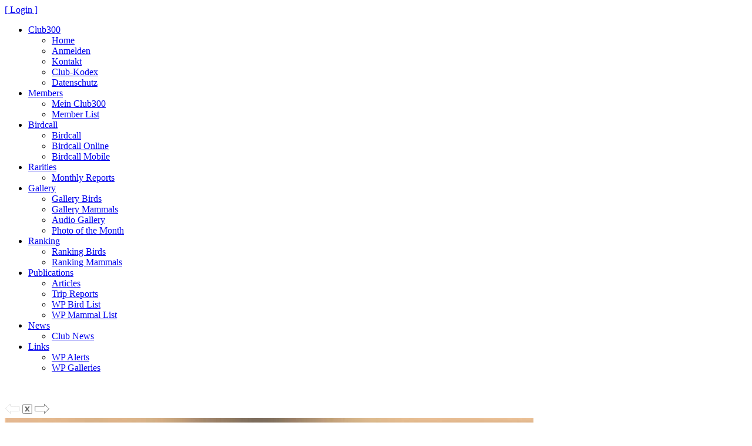

--- FILE ---
content_type: text/html; charset=utf8mb4
request_url: https://club300.de/gallery/photo.php?id=81502
body_size: 1306
content:
<!DOCTYPE html>
<html lang="de">
<head>
	<title>Club300 Germany</title>
	<meta charset="UTF-8">
	<link rel="stylesheet" href="../css/basics.css"/>
</head>
<body>
<div id="title"><a href="/control-center/index.php">[ Login ]</a></div><div class="header" id="topmenu">
	<ul>
		<li><a href="#" style="width: 108px;">Club300</a>
			<ul>
				<li><a href="/index.php">Home</a></li>
				<li><a href="/members/join.php">Anmelden</a></li>
				<li><a href="/team.php">Kontakt</a></li>
				<li><a href="/publications/codex.php">Club-Kodex</a></li>
				<li><a href="/datenschutzerklaerung.php">Datenschutz</a></li>
			</ul>
		</li>
		<li><a href="#" style="width: 108px;">Members</a>
			<ul>
				<li><a href="/control-center/index.php">Mein Club300</a></li>
				<li><a href="/members/index.php?sort=1">Member List</a></li>
			</ul>
		</li>
		<li><a href="#" style="width: 108px;">Birdcall</a>
			<ul>
				<li><a href="/birdcall-service/index.php">Birdcall</a></li>
				<li><a href="/birdcall/index.php">Birdcall Online</a></li>
				<li><a href="/birdcall-service/birdcall_mobile.php">Birdcall Mobile</a></li>
			</ul>
		</li>
		<li><a href="#" style="width: 108px;">Rarities</a>
			<ul>
				<li><a href="/alerts/index.php">Monthly Reports</a></li>
			</ul>
		</li>
		<li><a href="#" style="width: 108px;">Gallery</a>
			<ul>
				<li><a href="/gallery/index.php?gal=1&amp;cat=1">Gallery Birds</a></li>
				<li><a href="/gallery2/index.php?gal=1&amp;cat=1">Gallery Mammals</a></li>
				<li><a href="/audio/index.php">Audio Gallery</a></li>
				<li><a href="/calendar/index.php">Photo of the Month</a></li>
			</ul>
		</li>
		<li><a href="#" style="width: 108px;">Ranking</a>
			<ul>
				<li><a href="/ranking/index.php">Ranking Birds</a></li>
				<li><a href="/ranking2/index.php">Ranking Mammals</a></li>
			</ul>
		</li>

		<li><a href="#" style="width: 108px;">Publications</a>
			<ul>
				<li><a href="/publications/index.php">Articles</a></li>
				<li><a href="/trip-reports/index.php">Trip Reports</a></li>
				<li><a href="/publications/wp-bird-list.php">WP Bird List</a></li>
				<li><a href="/publications/wp-mammal-list.php">WP Mammal List</a></li>
			</ul>
		</li>
		<li><a href="#" style="width: 108px;">News</a>
			<ul>
				<li><a href="/clubnews/index.php">Club News</a></li>
			</ul>
		</li>
		<li><a href="#" style="width: 108px;">Links</a>
			<ul>
				<li><a href="/links/index.php">WP Alerts</a></li>
				<li><a href="/links/galleries.php">WP Galleries</a></li>
							</ul>
		</li>
	</ul>
</div>
<script>
	window.onscroll = function () {
		myFunction()
	};

	function myFunction() {
		var header = document.getElementById("topmenu");
		var sticky = header.offsetTop;
		if (window.pageYOffset > sticky) {
			header.classList.add("sticky");
		} else {
			header.classList.remove("sticky");
		}
	}
</script>
<div id="content" class="cgrey">
	<br><br>
	<div class="right"><img src="prev0_x.gif" width="28" height="20" alt=""><a href="javascript:history.go(-1);"><img src="close_x.gif" width="21" height="20" alt=""></a><a href="photo.php?id=81503&amp;mode=0&amp;i=1"><img src="next_x.gif" width="28" height="20" alt=""></a></div>
	<img src="../photo/haubenlerche_1401698941.jpg" width="900" height="600" alt="">
	<div style="margin-top: 1px; width: 900px; text-align: right"><span class="ugrey">&nbsp;&copy; Helmut LauÃŸmann&nbsp;</span></div>
	<b>Haubenlerche</b>
	<br>
	Crested Lark	<br>
	<i>Galerida cristata </i>
	<br><br>
	 ThÃ¼ringen, 05-03-2021	<br>
	
		
	<br>
	<br>
	<br>
	
	
	
	<img src="line2.gif" width="433" height="1" alt="">
	<br>
	<span class="pale">&nbsp;</span>
	<br>
	<br>
		<br><br><br>
</div>
<script>
	function fn_changeToDel() {
		document.getElementById("delPhoto_00").style.display = "none";
		document.getElementById("delPhoto_01").style.display = "block";
	}
	function fn_waitToReturn() {
		setTimeout(function () {
		window.location.href = "/gallery/?gal=1&cat=1";
		}, 3000);
	}
</script>
</body>
</html>
